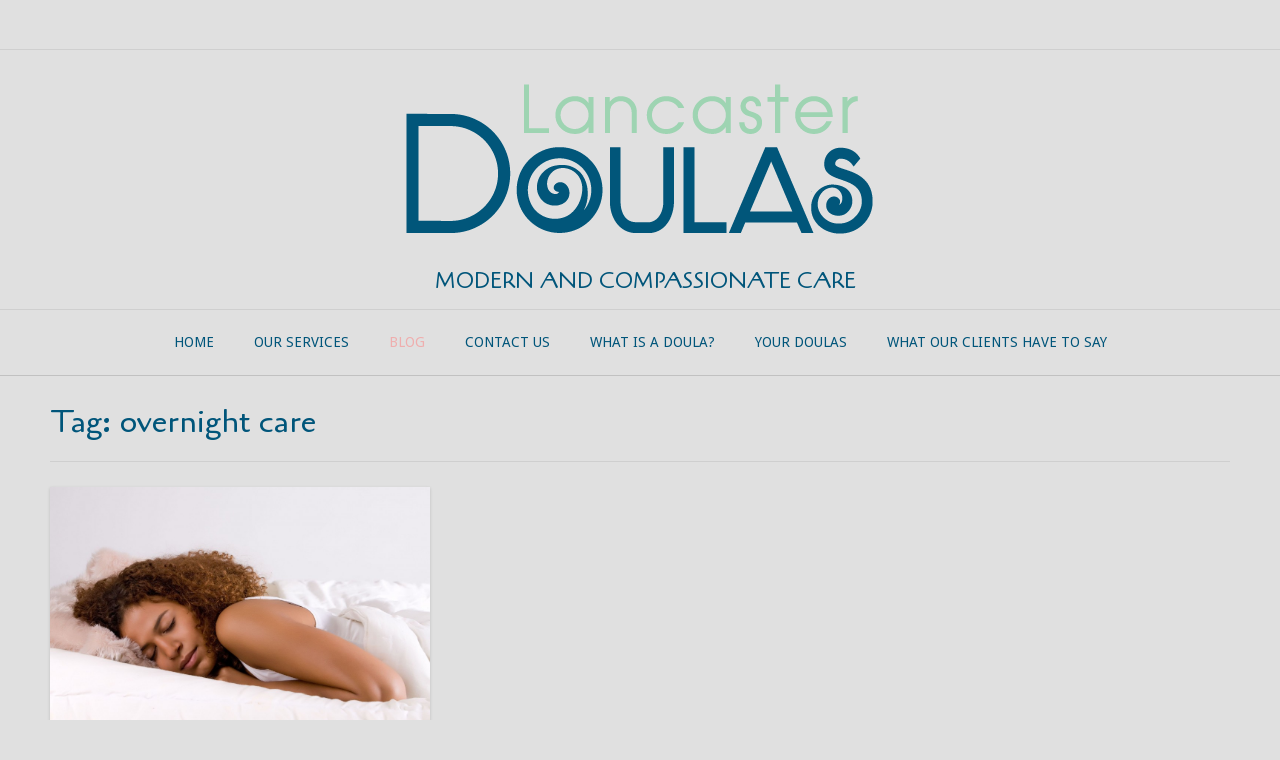

--- FILE ---
content_type: text/html; charset=UTF-8
request_url: https://www.lancasterdoulas.com/tag/overnight-care/
body_size: 62061
content:
<!DOCTYPE html><!-- Vogue Premium -->
<html lang="en-US">
<head>
<meta charset="UTF-8">
<meta name="viewport" content="width=device-width, initial-scale=1">
<link rel="profile" href="http://gmpg.org/xfn/11">
<meta name='robots' content='index, follow, max-image-preview:large, max-snippet:-1, max-video-preview:-1' />

	<!-- This site is optimized with the Yoast SEO plugin v23.5 - https://yoast.com/wordpress/plugins/seo/ -->
	<title>overnight care Archives - Lancaster Doulas LLC</title>
	<link rel="canonical" href="https://www.lancasterdoulas.com/tag/overnight-care/" />
	<meta property="og:locale" content="en_US" />
	<meta property="og:type" content="article" />
	<meta property="og:title" content="overnight care Archives - Lancaster Doulas LLC" />
	<meta property="og:url" content="https://www.lancasterdoulas.com/tag/overnight-care/" />
	<meta property="og:site_name" content="Lancaster Doulas LLC" />
	<meta name="twitter:card" content="summary_large_image" />
	<meta name="twitter:site" content="@LancasterDoulas" />
	<script type="application/ld+json" class="yoast-schema-graph">{"@context":"https://schema.org","@graph":[{"@type":"CollectionPage","@id":"https://www.lancasterdoulas.com/tag/overnight-care/","url":"https://www.lancasterdoulas.com/tag/overnight-care/","name":"overnight care Archives - Lancaster Doulas LLC","isPartOf":{"@id":"https://www.lancasterdoulas.com/#website"},"primaryImageOfPage":{"@id":"https://www.lancasterdoulas.com/tag/overnight-care/#primaryimage"},"image":{"@id":"https://www.lancasterdoulas.com/tag/overnight-care/#primaryimage"},"thumbnailUrl":"https://www.lancasterdoulas.com/wp-content/uploads/2015/08/sleeping.jpg","breadcrumb":{"@id":"https://www.lancasterdoulas.com/tag/overnight-care/#breadcrumb"},"inLanguage":"en-US"},{"@type":"ImageObject","inLanguage":"en-US","@id":"https://www.lancasterdoulas.com/tag/overnight-care/#primaryimage","url":"https://www.lancasterdoulas.com/wp-content/uploads/2015/08/sleeping.jpg","contentUrl":"https://www.lancasterdoulas.com/wp-content/uploads/2015/08/sleeping.jpg","width":2508,"height":1672},{"@type":"BreadcrumbList","@id":"https://www.lancasterdoulas.com/tag/overnight-care/#breadcrumb","itemListElement":[{"@type":"ListItem","position":1,"name":"Home","item":"https://www.lancasterdoulas.com/"},{"@type":"ListItem","position":2,"name":"overnight care"}]},{"@type":"WebSite","@id":"https://www.lancasterdoulas.com/#website","url":"https://www.lancasterdoulas.com/","name":"Lancaster Doulas LLC","description":"Modern and Compassionate  Care","publisher":{"@id":"https://www.lancasterdoulas.com/#organization"},"potentialAction":[{"@type":"SearchAction","target":{"@type":"EntryPoint","urlTemplate":"https://www.lancasterdoulas.com/?s={search_term_string}"},"query-input":{"@type":"PropertyValueSpecification","valueRequired":true,"valueName":"search_term_string"}}],"inLanguage":"en-US"},{"@type":"Organization","@id":"https://www.lancasterdoulas.com/#organization","name":"Lancaster Doulas LLC","url":"https://www.lancasterdoulas.com/","logo":{"@type":"ImageObject","inLanguage":"en-US","@id":"https://www.lancasterdoulas.com/#/schema/logo/image/","url":"https://www.lancasterdoulas.com/wp-content/uploads/2017/05/cropped-LANCASTER-DOULAS-watermark.png","contentUrl":"https://www.lancasterdoulas.com/wp-content/uploads/2017/05/cropped-LANCASTER-DOULAS-watermark.png","width":504,"height":198,"caption":"Lancaster Doulas LLC"},"image":{"@id":"https://www.lancasterdoulas.com/#/schema/logo/image/"},"sameAs":["https://www.facebook.com/LancasterDoulas","https://x.com/LancasterDoulas","https://www.instagram.com/lancaster_doulas/"]}]}</script>
	<!-- / Yoast SEO plugin. -->


<link rel='dns-prefetch' href='//maxcdn.bootstrapcdn.com' />
<link rel='dns-prefetch' href='//fonts.googleapis.com' />
<link rel="alternate" type="application/rss+xml" title="Lancaster Doulas LLC &raquo; Feed" href="https://www.lancasterdoulas.com/feed/" />
<link rel="alternate" type="application/rss+xml" title="Lancaster Doulas LLC &raquo; Comments Feed" href="https://www.lancasterdoulas.com/comments/feed/" />
<link rel="alternate" type="application/rss+xml" title="Lancaster Doulas LLC &raquo; overnight care Tag Feed" href="https://www.lancasterdoulas.com/tag/overnight-care/feed/" />
		<!-- This site uses the Google Analytics by MonsterInsights plugin v9.11.1 - Using Analytics tracking - https://www.monsterinsights.com/ -->
							<script src="//www.googletagmanager.com/gtag/js?id=G-B3K7PKNZRB"  data-cfasync="false" data-wpfc-render="false" type="text/javascript" async></script>
			<script data-cfasync="false" data-wpfc-render="false" type="text/javascript">
				var mi_version = '9.11.1';
				var mi_track_user = true;
				var mi_no_track_reason = '';
								var MonsterInsightsDefaultLocations = {"page_location":"https:\/\/www.lancasterdoulas.com\/tag\/overnight-care\/"};
								if ( typeof MonsterInsightsPrivacyGuardFilter === 'function' ) {
					var MonsterInsightsLocations = (typeof MonsterInsightsExcludeQuery === 'object') ? MonsterInsightsPrivacyGuardFilter( MonsterInsightsExcludeQuery ) : MonsterInsightsPrivacyGuardFilter( MonsterInsightsDefaultLocations );
				} else {
					var MonsterInsightsLocations = (typeof MonsterInsightsExcludeQuery === 'object') ? MonsterInsightsExcludeQuery : MonsterInsightsDefaultLocations;
				}

								var disableStrs = [
										'ga-disable-G-B3K7PKNZRB',
									];

				/* Function to detect opted out users */
				function __gtagTrackerIsOptedOut() {
					for (var index = 0; index < disableStrs.length; index++) {
						if (document.cookie.indexOf(disableStrs[index] + '=true') > -1) {
							return true;
						}
					}

					return false;
				}

				/* Disable tracking if the opt-out cookie exists. */
				if (__gtagTrackerIsOptedOut()) {
					for (var index = 0; index < disableStrs.length; index++) {
						window[disableStrs[index]] = true;
					}
				}

				/* Opt-out function */
				function __gtagTrackerOptout() {
					for (var index = 0; index < disableStrs.length; index++) {
						document.cookie = disableStrs[index] + '=true; expires=Thu, 31 Dec 2099 23:59:59 UTC; path=/';
						window[disableStrs[index]] = true;
					}
				}

				if ('undefined' === typeof gaOptout) {
					function gaOptout() {
						__gtagTrackerOptout();
					}
				}
								window.dataLayer = window.dataLayer || [];

				window.MonsterInsightsDualTracker = {
					helpers: {},
					trackers: {},
				};
				if (mi_track_user) {
					function __gtagDataLayer() {
						dataLayer.push(arguments);
					}

					function __gtagTracker(type, name, parameters) {
						if (!parameters) {
							parameters = {};
						}

						if (parameters.send_to) {
							__gtagDataLayer.apply(null, arguments);
							return;
						}

						if (type === 'event') {
														parameters.send_to = monsterinsights_frontend.v4_id;
							var hookName = name;
							if (typeof parameters['event_category'] !== 'undefined') {
								hookName = parameters['event_category'] + ':' + name;
							}

							if (typeof MonsterInsightsDualTracker.trackers[hookName] !== 'undefined') {
								MonsterInsightsDualTracker.trackers[hookName](parameters);
							} else {
								__gtagDataLayer('event', name, parameters);
							}
							
						} else {
							__gtagDataLayer.apply(null, arguments);
						}
					}

					__gtagTracker('js', new Date());
					__gtagTracker('set', {
						'developer_id.dZGIzZG': true,
											});
					if ( MonsterInsightsLocations.page_location ) {
						__gtagTracker('set', MonsterInsightsLocations);
					}
										__gtagTracker('config', 'G-B3K7PKNZRB', {"forceSSL":"true"} );
										window.gtag = __gtagTracker;										(function () {
						/* https://developers.google.com/analytics/devguides/collection/analyticsjs/ */
						/* ga and __gaTracker compatibility shim. */
						var noopfn = function () {
							return null;
						};
						var newtracker = function () {
							return new Tracker();
						};
						var Tracker = function () {
							return null;
						};
						var p = Tracker.prototype;
						p.get = noopfn;
						p.set = noopfn;
						p.send = function () {
							var args = Array.prototype.slice.call(arguments);
							args.unshift('send');
							__gaTracker.apply(null, args);
						};
						var __gaTracker = function () {
							var len = arguments.length;
							if (len === 0) {
								return;
							}
							var f = arguments[len - 1];
							if (typeof f !== 'object' || f === null || typeof f.hitCallback !== 'function') {
								if ('send' === arguments[0]) {
									var hitConverted, hitObject = false, action;
									if ('event' === arguments[1]) {
										if ('undefined' !== typeof arguments[3]) {
											hitObject = {
												'eventAction': arguments[3],
												'eventCategory': arguments[2],
												'eventLabel': arguments[4],
												'value': arguments[5] ? arguments[5] : 1,
											}
										}
									}
									if ('pageview' === arguments[1]) {
										if ('undefined' !== typeof arguments[2]) {
											hitObject = {
												'eventAction': 'page_view',
												'page_path': arguments[2],
											}
										}
									}
									if (typeof arguments[2] === 'object') {
										hitObject = arguments[2];
									}
									if (typeof arguments[5] === 'object') {
										Object.assign(hitObject, arguments[5]);
									}
									if ('undefined' !== typeof arguments[1].hitType) {
										hitObject = arguments[1];
										if ('pageview' === hitObject.hitType) {
											hitObject.eventAction = 'page_view';
										}
									}
									if (hitObject) {
										action = 'timing' === arguments[1].hitType ? 'timing_complete' : hitObject.eventAction;
										hitConverted = mapArgs(hitObject);
										__gtagTracker('event', action, hitConverted);
									}
								}
								return;
							}

							function mapArgs(args) {
								var arg, hit = {};
								var gaMap = {
									'eventCategory': 'event_category',
									'eventAction': 'event_action',
									'eventLabel': 'event_label',
									'eventValue': 'event_value',
									'nonInteraction': 'non_interaction',
									'timingCategory': 'event_category',
									'timingVar': 'name',
									'timingValue': 'value',
									'timingLabel': 'event_label',
									'page': 'page_path',
									'location': 'page_location',
									'title': 'page_title',
									'referrer' : 'page_referrer',
								};
								for (arg in args) {
																		if (!(!args.hasOwnProperty(arg) || !gaMap.hasOwnProperty(arg))) {
										hit[gaMap[arg]] = args[arg];
									} else {
										hit[arg] = args[arg];
									}
								}
								return hit;
							}

							try {
								f.hitCallback();
							} catch (ex) {
							}
						};
						__gaTracker.create = newtracker;
						__gaTracker.getByName = newtracker;
						__gaTracker.getAll = function () {
							return [];
						};
						__gaTracker.remove = noopfn;
						__gaTracker.loaded = true;
						window['__gaTracker'] = __gaTracker;
					})();
									} else {
										console.log("");
					(function () {
						function __gtagTracker() {
							return null;
						}

						window['__gtagTracker'] = __gtagTracker;
						window['gtag'] = __gtagTracker;
					})();
									}
			</script>
							<!-- / Google Analytics by MonsterInsights -->
		<script type="text/javascript">
/* <![CDATA[ */
window._wpemojiSettings = {"baseUrl":"https:\/\/s.w.org\/images\/core\/emoji\/14.0.0\/72x72\/","ext":".png","svgUrl":"https:\/\/s.w.org\/images\/core\/emoji\/14.0.0\/svg\/","svgExt":".svg","source":{"concatemoji":"https:\/\/www.lancasterdoulas.com\/wp-includes\/js\/wp-emoji-release.min.js?ver=e756ba8ee5858c10f04cdca6a141f401"}};
/*! This file is auto-generated */
!function(i,n){var o,s,e;function c(e){try{var t={supportTests:e,timestamp:(new Date).valueOf()};sessionStorage.setItem(o,JSON.stringify(t))}catch(e){}}function p(e,t,n){e.clearRect(0,0,e.canvas.width,e.canvas.height),e.fillText(t,0,0);var t=new Uint32Array(e.getImageData(0,0,e.canvas.width,e.canvas.height).data),r=(e.clearRect(0,0,e.canvas.width,e.canvas.height),e.fillText(n,0,0),new Uint32Array(e.getImageData(0,0,e.canvas.width,e.canvas.height).data));return t.every(function(e,t){return e===r[t]})}function u(e,t,n){switch(t){case"flag":return n(e,"\ud83c\udff3\ufe0f\u200d\u26a7\ufe0f","\ud83c\udff3\ufe0f\u200b\u26a7\ufe0f")?!1:!n(e,"\ud83c\uddfa\ud83c\uddf3","\ud83c\uddfa\u200b\ud83c\uddf3")&&!n(e,"\ud83c\udff4\udb40\udc67\udb40\udc62\udb40\udc65\udb40\udc6e\udb40\udc67\udb40\udc7f","\ud83c\udff4\u200b\udb40\udc67\u200b\udb40\udc62\u200b\udb40\udc65\u200b\udb40\udc6e\u200b\udb40\udc67\u200b\udb40\udc7f");case"emoji":return!n(e,"\ud83e\udef1\ud83c\udffb\u200d\ud83e\udef2\ud83c\udfff","\ud83e\udef1\ud83c\udffb\u200b\ud83e\udef2\ud83c\udfff")}return!1}function f(e,t,n){var r="undefined"!=typeof WorkerGlobalScope&&self instanceof WorkerGlobalScope?new OffscreenCanvas(300,150):i.createElement("canvas"),a=r.getContext("2d",{willReadFrequently:!0}),o=(a.textBaseline="top",a.font="600 32px Arial",{});return e.forEach(function(e){o[e]=t(a,e,n)}),o}function t(e){var t=i.createElement("script");t.src=e,t.defer=!0,i.head.appendChild(t)}"undefined"!=typeof Promise&&(o="wpEmojiSettingsSupports",s=["flag","emoji"],n.supports={everything:!0,everythingExceptFlag:!0},e=new Promise(function(e){i.addEventListener("DOMContentLoaded",e,{once:!0})}),new Promise(function(t){var n=function(){try{var e=JSON.parse(sessionStorage.getItem(o));if("object"==typeof e&&"number"==typeof e.timestamp&&(new Date).valueOf()<e.timestamp+604800&&"object"==typeof e.supportTests)return e.supportTests}catch(e){}return null}();if(!n){if("undefined"!=typeof Worker&&"undefined"!=typeof OffscreenCanvas&&"undefined"!=typeof URL&&URL.createObjectURL&&"undefined"!=typeof Blob)try{var e="postMessage("+f.toString()+"("+[JSON.stringify(s),u.toString(),p.toString()].join(",")+"));",r=new Blob([e],{type:"text/javascript"}),a=new Worker(URL.createObjectURL(r),{name:"wpTestEmojiSupports"});return void(a.onmessage=function(e){c(n=e.data),a.terminate(),t(n)})}catch(e){}c(n=f(s,u,p))}t(n)}).then(function(e){for(var t in e)n.supports[t]=e[t],n.supports.everything=n.supports.everything&&n.supports[t],"flag"!==t&&(n.supports.everythingExceptFlag=n.supports.everythingExceptFlag&&n.supports[t]);n.supports.everythingExceptFlag=n.supports.everythingExceptFlag&&!n.supports.flag,n.DOMReady=!1,n.readyCallback=function(){n.DOMReady=!0}}).then(function(){return e}).then(function(){var e;n.supports.everything||(n.readyCallback(),(e=n.source||{}).concatemoji?t(e.concatemoji):e.wpemoji&&e.twemoji&&(t(e.twemoji),t(e.wpemoji)))}))}((window,document),window._wpemojiSettings);
/* ]]> */
</script>
<style id='wp-emoji-styles-inline-css' type='text/css'>

	img.wp-smiley, img.emoji {
		display: inline !important;
		border: none !important;
		box-shadow: none !important;
		height: 1em !important;
		width: 1em !important;
		margin: 0 0.07em !important;
		vertical-align: -0.1em !important;
		background: none !important;
		padding: 0 !important;
	}
</style>
<link rel='stylesheet' id='wp-block-library-css' href='https://www.lancasterdoulas.com/wp-includes/css/dist/block-library/style.min.css?ver=e756ba8ee5858c10f04cdca6a141f401' type='text/css' media='all' />
<style id='classic-theme-styles-inline-css' type='text/css'>
/*! This file is auto-generated */
.wp-block-button__link{color:#fff;background-color:#32373c;border-radius:9999px;box-shadow:none;text-decoration:none;padding:calc(.667em + 2px) calc(1.333em + 2px);font-size:1.125em}.wp-block-file__button{background:#32373c;color:#fff;text-decoration:none}
</style>
<style id='global-styles-inline-css' type='text/css'>
body{--wp--preset--color--black: #000000;--wp--preset--color--cyan-bluish-gray: #abb8c3;--wp--preset--color--white: #ffffff;--wp--preset--color--pale-pink: #f78da7;--wp--preset--color--vivid-red: #cf2e2e;--wp--preset--color--luminous-vivid-orange: #ff6900;--wp--preset--color--luminous-vivid-amber: #fcb900;--wp--preset--color--light-green-cyan: #7bdcb5;--wp--preset--color--vivid-green-cyan: #00d084;--wp--preset--color--pale-cyan-blue: #8ed1fc;--wp--preset--color--vivid-cyan-blue: #0693e3;--wp--preset--color--vivid-purple: #9b51e0;--wp--preset--gradient--vivid-cyan-blue-to-vivid-purple: linear-gradient(135deg,rgba(6,147,227,1) 0%,rgb(155,81,224) 100%);--wp--preset--gradient--light-green-cyan-to-vivid-green-cyan: linear-gradient(135deg,rgb(122,220,180) 0%,rgb(0,208,130) 100%);--wp--preset--gradient--luminous-vivid-amber-to-luminous-vivid-orange: linear-gradient(135deg,rgba(252,185,0,1) 0%,rgba(255,105,0,1) 100%);--wp--preset--gradient--luminous-vivid-orange-to-vivid-red: linear-gradient(135deg,rgba(255,105,0,1) 0%,rgb(207,46,46) 100%);--wp--preset--gradient--very-light-gray-to-cyan-bluish-gray: linear-gradient(135deg,rgb(238,238,238) 0%,rgb(169,184,195) 100%);--wp--preset--gradient--cool-to-warm-spectrum: linear-gradient(135deg,rgb(74,234,220) 0%,rgb(151,120,209) 20%,rgb(207,42,186) 40%,rgb(238,44,130) 60%,rgb(251,105,98) 80%,rgb(254,248,76) 100%);--wp--preset--gradient--blush-light-purple: linear-gradient(135deg,rgb(255,206,236) 0%,rgb(152,150,240) 100%);--wp--preset--gradient--blush-bordeaux: linear-gradient(135deg,rgb(254,205,165) 0%,rgb(254,45,45) 50%,rgb(107,0,62) 100%);--wp--preset--gradient--luminous-dusk: linear-gradient(135deg,rgb(255,203,112) 0%,rgb(199,81,192) 50%,rgb(65,88,208) 100%);--wp--preset--gradient--pale-ocean: linear-gradient(135deg,rgb(255,245,203) 0%,rgb(182,227,212) 50%,rgb(51,167,181) 100%);--wp--preset--gradient--electric-grass: linear-gradient(135deg,rgb(202,248,128) 0%,rgb(113,206,126) 100%);--wp--preset--gradient--midnight: linear-gradient(135deg,rgb(2,3,129) 0%,rgb(40,116,252) 100%);--wp--preset--font-size--small: 13px;--wp--preset--font-size--medium: 20px;--wp--preset--font-size--large: 36px;--wp--preset--font-size--x-large: 42px;--wp--preset--spacing--20: 0.44rem;--wp--preset--spacing--30: 0.67rem;--wp--preset--spacing--40: 1rem;--wp--preset--spacing--50: 1.5rem;--wp--preset--spacing--60: 2.25rem;--wp--preset--spacing--70: 3.38rem;--wp--preset--spacing--80: 5.06rem;--wp--preset--shadow--natural: 6px 6px 9px rgba(0, 0, 0, 0.2);--wp--preset--shadow--deep: 12px 12px 50px rgba(0, 0, 0, 0.4);--wp--preset--shadow--sharp: 6px 6px 0px rgba(0, 0, 0, 0.2);--wp--preset--shadow--outlined: 6px 6px 0px -3px rgba(255, 255, 255, 1), 6px 6px rgba(0, 0, 0, 1);--wp--preset--shadow--crisp: 6px 6px 0px rgba(0, 0, 0, 1);}:where(.is-layout-flex){gap: 0.5em;}:where(.is-layout-grid){gap: 0.5em;}body .is-layout-flow > .alignleft{float: left;margin-inline-start: 0;margin-inline-end: 2em;}body .is-layout-flow > .alignright{float: right;margin-inline-start: 2em;margin-inline-end: 0;}body .is-layout-flow > .aligncenter{margin-left: auto !important;margin-right: auto !important;}body .is-layout-constrained > .alignleft{float: left;margin-inline-start: 0;margin-inline-end: 2em;}body .is-layout-constrained > .alignright{float: right;margin-inline-start: 2em;margin-inline-end: 0;}body .is-layout-constrained > .aligncenter{margin-left: auto !important;margin-right: auto !important;}body .is-layout-constrained > :where(:not(.alignleft):not(.alignright):not(.alignfull)){max-width: var(--wp--style--global--content-size);margin-left: auto !important;margin-right: auto !important;}body .is-layout-constrained > .alignwide{max-width: var(--wp--style--global--wide-size);}body .is-layout-flex{display: flex;}body .is-layout-flex{flex-wrap: wrap;align-items: center;}body .is-layout-flex > *{margin: 0;}body .is-layout-grid{display: grid;}body .is-layout-grid > *{margin: 0;}:where(.wp-block-columns.is-layout-flex){gap: 2em;}:where(.wp-block-columns.is-layout-grid){gap: 2em;}:where(.wp-block-post-template.is-layout-flex){gap: 1.25em;}:where(.wp-block-post-template.is-layout-grid){gap: 1.25em;}.has-black-color{color: var(--wp--preset--color--black) !important;}.has-cyan-bluish-gray-color{color: var(--wp--preset--color--cyan-bluish-gray) !important;}.has-white-color{color: var(--wp--preset--color--white) !important;}.has-pale-pink-color{color: var(--wp--preset--color--pale-pink) !important;}.has-vivid-red-color{color: var(--wp--preset--color--vivid-red) !important;}.has-luminous-vivid-orange-color{color: var(--wp--preset--color--luminous-vivid-orange) !important;}.has-luminous-vivid-amber-color{color: var(--wp--preset--color--luminous-vivid-amber) !important;}.has-light-green-cyan-color{color: var(--wp--preset--color--light-green-cyan) !important;}.has-vivid-green-cyan-color{color: var(--wp--preset--color--vivid-green-cyan) !important;}.has-pale-cyan-blue-color{color: var(--wp--preset--color--pale-cyan-blue) !important;}.has-vivid-cyan-blue-color{color: var(--wp--preset--color--vivid-cyan-blue) !important;}.has-vivid-purple-color{color: var(--wp--preset--color--vivid-purple) !important;}.has-black-background-color{background-color: var(--wp--preset--color--black) !important;}.has-cyan-bluish-gray-background-color{background-color: var(--wp--preset--color--cyan-bluish-gray) !important;}.has-white-background-color{background-color: var(--wp--preset--color--white) !important;}.has-pale-pink-background-color{background-color: var(--wp--preset--color--pale-pink) !important;}.has-vivid-red-background-color{background-color: var(--wp--preset--color--vivid-red) !important;}.has-luminous-vivid-orange-background-color{background-color: var(--wp--preset--color--luminous-vivid-orange) !important;}.has-luminous-vivid-amber-background-color{background-color: var(--wp--preset--color--luminous-vivid-amber) !important;}.has-light-green-cyan-background-color{background-color: var(--wp--preset--color--light-green-cyan) !important;}.has-vivid-green-cyan-background-color{background-color: var(--wp--preset--color--vivid-green-cyan) !important;}.has-pale-cyan-blue-background-color{background-color: var(--wp--preset--color--pale-cyan-blue) !important;}.has-vivid-cyan-blue-background-color{background-color: var(--wp--preset--color--vivid-cyan-blue) !important;}.has-vivid-purple-background-color{background-color: var(--wp--preset--color--vivid-purple) !important;}.has-black-border-color{border-color: var(--wp--preset--color--black) !important;}.has-cyan-bluish-gray-border-color{border-color: var(--wp--preset--color--cyan-bluish-gray) !important;}.has-white-border-color{border-color: var(--wp--preset--color--white) !important;}.has-pale-pink-border-color{border-color: var(--wp--preset--color--pale-pink) !important;}.has-vivid-red-border-color{border-color: var(--wp--preset--color--vivid-red) !important;}.has-luminous-vivid-orange-border-color{border-color: var(--wp--preset--color--luminous-vivid-orange) !important;}.has-luminous-vivid-amber-border-color{border-color: var(--wp--preset--color--luminous-vivid-amber) !important;}.has-light-green-cyan-border-color{border-color: var(--wp--preset--color--light-green-cyan) !important;}.has-vivid-green-cyan-border-color{border-color: var(--wp--preset--color--vivid-green-cyan) !important;}.has-pale-cyan-blue-border-color{border-color: var(--wp--preset--color--pale-cyan-blue) !important;}.has-vivid-cyan-blue-border-color{border-color: var(--wp--preset--color--vivid-cyan-blue) !important;}.has-vivid-purple-border-color{border-color: var(--wp--preset--color--vivid-purple) !important;}.has-vivid-cyan-blue-to-vivid-purple-gradient-background{background: var(--wp--preset--gradient--vivid-cyan-blue-to-vivid-purple) !important;}.has-light-green-cyan-to-vivid-green-cyan-gradient-background{background: var(--wp--preset--gradient--light-green-cyan-to-vivid-green-cyan) !important;}.has-luminous-vivid-amber-to-luminous-vivid-orange-gradient-background{background: var(--wp--preset--gradient--luminous-vivid-amber-to-luminous-vivid-orange) !important;}.has-luminous-vivid-orange-to-vivid-red-gradient-background{background: var(--wp--preset--gradient--luminous-vivid-orange-to-vivid-red) !important;}.has-very-light-gray-to-cyan-bluish-gray-gradient-background{background: var(--wp--preset--gradient--very-light-gray-to-cyan-bluish-gray) !important;}.has-cool-to-warm-spectrum-gradient-background{background: var(--wp--preset--gradient--cool-to-warm-spectrum) !important;}.has-blush-light-purple-gradient-background{background: var(--wp--preset--gradient--blush-light-purple) !important;}.has-blush-bordeaux-gradient-background{background: var(--wp--preset--gradient--blush-bordeaux) !important;}.has-luminous-dusk-gradient-background{background: var(--wp--preset--gradient--luminous-dusk) !important;}.has-pale-ocean-gradient-background{background: var(--wp--preset--gradient--pale-ocean) !important;}.has-electric-grass-gradient-background{background: var(--wp--preset--gradient--electric-grass) !important;}.has-midnight-gradient-background{background: var(--wp--preset--gradient--midnight) !important;}.has-small-font-size{font-size: var(--wp--preset--font-size--small) !important;}.has-medium-font-size{font-size: var(--wp--preset--font-size--medium) !important;}.has-large-font-size{font-size: var(--wp--preset--font-size--large) !important;}.has-x-large-font-size{font-size: var(--wp--preset--font-size--x-large) !important;}
.wp-block-navigation a:where(:not(.wp-element-button)){color: inherit;}
:where(.wp-block-post-template.is-layout-flex){gap: 1.25em;}:where(.wp-block-post-template.is-layout-grid){gap: 1.25em;}
:where(.wp-block-columns.is-layout-flex){gap: 2em;}:where(.wp-block-columns.is-layout-grid){gap: 2em;}
.wp-block-pullquote{font-size: 1.5em;line-height: 1.6;}
</style>
<link rel='stylesheet' id='contact-form-7-css' href='https://www.lancasterdoulas.com/wp-content/plugins/contact-form-7/includes/css/styles.css?ver=5.9.8' type='text/css' media='all' />
<link rel='stylesheet' id='dashicons-css' href='https://www.lancasterdoulas.com/wp-includes/css/dashicons.min.css?ver=e756ba8ee5858c10f04cdca6a141f401' type='text/css' media='all' />
<link rel='stylesheet' id='everest-forms-general-css' href='https://www.lancasterdoulas.com/wp-content/plugins/everest-forms/assets/css/everest-forms.css?ver=3.0.4.2' type='text/css' media='all' />
<link rel='stylesheet' id='jquery-intl-tel-input-css' href='https://www.lancasterdoulas.com/wp-content/plugins/everest-forms/assets/css/intlTelInput.css?ver=3.0.4.2' type='text/css' media='all' />
<link rel='stylesheet' id='font-awesome-css' href='//maxcdn.bootstrapcdn.com/font-awesome/4.7.0/css/font-awesome.min.css?ver=e756ba8ee5858c10f04cdca6a141f401' type='text/css' media='all' />
<link rel='stylesheet' id='lcb-css-movement-css' href='http://www.lancasterdoulas.com/wp-content/plugins/lead-call-buttons/css/movement.css?ver=e756ba8ee5858c10f04cdca6a141f401' type='text/css' media='all' />
<link rel='stylesheet' id='lcb-css-main-css' href='http://www.lancasterdoulas.com/wp-content/plugins/lead-call-buttons/css/plugin-main.css?ver=e756ba8ee5858c10f04cdca6a141f401' type='text/css' media='all' />
<link rel='stylesheet' id='inbound-shortcodes-css' href='https://www.lancasterdoulas.com/wp-content/plugins/cta/shared/shortcodes/css/frontend-render.css?ver=e756ba8ee5858c10f04cdca6a141f401' type='text/css' media='all' />
<link rel='stylesheet' id='customizer_vogue_fonts-css' href='//fonts.googleapis.com/css?family=Kantumruy%3Aregular%2C700|Lato%3Aregular%2Citalic%2C700|Droid+Sans%3Aregular%2C700|Cagliostro%3Aregular%26subset%3Dlatin%2C' type='text/css' media='screen' />
<link rel='stylesheet' id='vogue-slider-style-css' href='https://www.lancasterdoulas.com/wp-content/themes/vogue/includes/basic-slider/css/style.css?ver=10.9.2' type='text/css' media='all' />
<link rel='stylesheet' id='vogue-body-font-default-css' href='//fonts.googleapis.com/css?family=Open+Sans%3A400%2C300%2C300italic%2C400italic%2C600%2C600italic%2C700%2C700italic&#038;ver=10.9.2' type='text/css' media='all' />
<link rel='stylesheet' id='vogue-heading-font-default-css' href='//fonts.googleapis.com/css?family=Lato%3A400%2C300%2C300italic%2C400italic%2C700%2C700italic&#038;ver=10.9.2' type='text/css' media='all' />
<link rel='stylesheet' id='vogue-font-awesome-css' href='https://www.lancasterdoulas.com/wp-content/themes/vogue/includes/font-awesome/css/all.min.css?ver=6.5.1' type='text/css' media='all' />
<link rel='stylesheet' id='vogue-style-css' href='https://www.lancasterdoulas.com/wp-content/themes/vogue/style.css?ver=10.9.2' type='text/css' media='all' />
<link rel='stylesheet' id='vogue-header-style-css' href='https://www.lancasterdoulas.com/wp-content/themes/vogue/templates/css/header-one.css?ver=10.9.2' type='text/css' media='all' />
<link rel='stylesheet' id='vogue-footer-style-css' href='https://www.lancasterdoulas.com/wp-content/themes/vogue/templates/css/footer-social.css?ver=10.9.2' type='text/css' media='all' />
<link rel='stylesheet' id='tmm-css' href='https://www.lancasterdoulas.com/wp-content/plugins/team-members/inc/css/tmm_style.css?ver=e756ba8ee5858c10f04cdca6a141f401' type='text/css' media='all' />
<link rel='stylesheet' id='call-now-button-modern-style-css' href='https://www.lancasterdoulas.com/wp-content/plugins/call-now-button/resources/style/modern.css?ver=1.5.5' type='text/css' media='all' />
<script type="text/javascript" src="https://www.lancasterdoulas.com/wp-includes/js/jquery/jquery.min.js?ver=3.7.1" id="jquery-core-js"></script>
<script type="text/javascript" src="https://www.lancasterdoulas.com/wp-includes/js/jquery/jquery-migrate.min.js?ver=3.4.1" id="jquery-migrate-js"></script>
<script type="text/javascript" src="https://www.lancasterdoulas.com/wp-content/plugins/lead-call-buttons/js/movement.js?ver=e756ba8ee5858c10f04cdca6a141f401" id="lead_call_button_movement_script-js"></script>
<script type="text/javascript" src="https://www.lancasterdoulas.com/wp-content/plugins/lead-call-buttons/js/script.js?ver=e756ba8ee5858c10f04cdca6a141f401" id="lead_call_button_script-js"></script>
<script type="text/javascript" src="https://www.lancasterdoulas.com/wp-content/plugins/google-analytics-for-wordpress/assets/js/frontend-gtag.min.js?ver=9.11.1" id="monsterinsights-frontend-script-js" async="async" data-wp-strategy="async"></script>
<script data-cfasync="false" data-wpfc-render="false" type="text/javascript" id='monsterinsights-frontend-script-js-extra'>/* <![CDATA[ */
var monsterinsights_frontend = {"js_events_tracking":"true","download_extensions":"doc,pdf,ppt,zip,xls,docx,pptx,xlsx","inbound_paths":"[]","home_url":"https:\/\/www.lancasterdoulas.com","hash_tracking":"false","v4_id":"G-B3K7PKNZRB"};/* ]]> */
</script>
<script type="text/javascript" id="cta-load-variation-js-extra">
/* <![CDATA[ */
var cta_variation = {"cta_id":null,"admin_url":"https:\/\/www.lancasterdoulas.com\/wp-admin\/admin-ajax.php","home_url":"https:\/\/www.lancasterdoulas.com","split_testing":"1","sticky_cta":"1","page_tracking":"off"};
/* ]]> */
</script>
<script type="text/javascript" src="https://www.lancasterdoulas.com/wp-content/plugins/cta/assets/js/cta-variation.js" id="cta-load-variation-js"></script>
<script type="text/javascript" id="inbound-analytics-js-extra">
/* <![CDATA[ */
var inbound_settings = {"post_id":"127","post_type":"post","variation_id":"0","ip_address":"18.116.230.197","wp_lead_data":{"lead_id":null,"lead_email":null,"lead_uid":null,"lead_nonce":null},"admin_url":"https:\/\/www.lancasterdoulas.com\/wp-admin\/admin-ajax.php","track_time":"2026\/01\/27 21:29:01","page_tracking":"off","search_tracking":"off","comment_tracking":"off","custom_mapping":[],"is_admin":"","ajax_nonce":"8207a1be76"};
/* ]]> */
</script>
<script type="text/javascript" src="https://www.lancasterdoulas.com/wp-content/plugins/cta/shared/assets/js/frontend/analytics/inboundAnalytics.min.js" id="inbound-analytics-js"></script>
<link rel="https://api.w.org/" href="https://www.lancasterdoulas.com/wp-json/" /><link rel="alternate" type="application/json" href="https://www.lancasterdoulas.com/wp-json/wp/v2/tags/127" /><link rel="EditURI" type="application/rsd+xml" title="RSD" href="https://www.lancasterdoulas.com/xmlrpc.php?rsd" />

<!-- Facebook Pixel Code -->
<script>
  !function(f,b,e,v,n,t,s)
  {if(f.fbq)return;n=f.fbq=function(){n.callMethod?
  n.callMethod.apply(n,arguments):n.queue.push(arguments)};
  if(!f._fbq)f._fbq=n;n.push=n;n.loaded=!0;n.version='2.0';
  n.queue=[];t=b.createElement(e);t.async=!0;
  t.src=v;s=b.getElementsByTagName(e)[0];
  s.parentNode.insertBefore(t,s)}(window, document,'script',
  'https://connect.facebook.net/en_US/fbevents.js');
  fbq('init', '261605141068262');
  fbq('track', 'PageView');
</script>
<noscript><img height="1" width="1" style="display:none"
  src="https://www.facebook.com/tr?id=261605141068262&ev=PageView&noscript=1"
/></noscript>
<!-- End Facebook Pixel Code -->			<style type="text/css">
							</style>		
		<style type="text/css" id="custom-background-css">
body.custom-background { background-color: #e0e0e0; }
</style>
	<link rel="icon" href="https://www.lancasterdoulas.com/wp-content/uploads/2015/07/LD-favicon.png" sizes="32x32" />
<link rel="icon" href="https://www.lancasterdoulas.com/wp-content/uploads/2015/07/LD-favicon.png" sizes="192x192" />
<link rel="apple-touch-icon" href="https://www.lancasterdoulas.com/wp-content/uploads/2015/07/LD-favicon.png" />
<meta name="msapplication-TileImage" content="https://www.lancasterdoulas.com/wp-content/uploads/2015/07/LD-favicon.png" />
		<style type="text/css" id="wp-custom-css">
			.home-slider-block-inner {
display: none;
}
		</style>
		</head>
<body class="archive tag tag-overnight-care tag-127 custom-background everest-forms-no-js metaslider-plugin">
<div id="page" class="hfeed site ">

<a class="skip-link screen-reader-text" href="#site-content">Skip to content</a>
	
	
	
			
			
		
<header id="masthead" class="site-header site-header-one  ">

	
			<div class="site-header-topbar">
			<div class="site-topbar-left ">
				
				
				
				
							</div>

			<div class="site-topbar-right">
				
				
				
							</div>

			<div class="clearboth"></div>
		</div>
			
	<div class="site-container branding-logo ">

		<div class="site-branding">

					        <a href="https://www.lancasterdoulas.com/" class="site-logo-img" title="Lancaster Doulas LLC"><img src="https://www.lancasterdoulas.com/wp-content/uploads/2017/05/cropped-LANCASTER-DOULAS-watermark.png" alt="Lancaster Doulas LLC" /></a>
                
                                    <div class="site-logo-img-titles">
                
                                                                <h2 class="site-description site-description-img">Modern and Compassionate  Care</h2>
                    
                                    </div>
                                
		    
		</div><!-- .site-branding -->

	</div>
	
						<nav id="site-navigation" class="main-navigation  vogue-mobile-nav-skin-light" role="navigation">
				<button class="header-menu-button"><i class="fas fa-bars"></i><span>menu</span></button>
				<div id="main-menu" class="main-menu-container">
					<div class="main-menu-inner">
						<button class="main-menu-close"><i class="fas fa-angle-right"></i><i class="fas fa-angle-left"></i></button>
						<div id="primary-menu" class="menu"><ul>
<li class="page_item page-item-2950"><a href="https://www.lancasterdoulas.com/">Home</a></li>
<li class="page_item page-item-278 page_item_has_children"><a href="https://www.lancasterdoulas.com/our-services/">Our Services</a>
<ul class='children'>
	<li class="page_item page-item-241"><a href="https://www.lancasterdoulas.com/our-services/birth-doula-services/">Birth Doula</a></li>
	<li class="page_item page-item-1693"><a href="https://www.lancasterdoulas.com/our-services/breastfeeding-support/">Breastfeeding Support</a></li>
	<li class="page_item page-item-245 page_item_has_children"><a href="https://www.lancasterdoulas.com/our-services/placenta-encapsulation-services/">Placenta Encapsulation Services</a>
	<ul class='children'>
		<li class="page_item page-item-580"><a href="https://www.lancasterdoulas.com/our-services/placenta-encapsulation-services/placenta-encapsulation-faqs/">Placenta Encapsulation FAQS:</a></li>
	</ul>
</li>
	<li class="page_item page-item-243"><a href="https://www.lancasterdoulas.com/our-services/postpartum-doula-services/">Postpartum Doula and Infant Care Specialist</a></li>
</ul>
</li>
<li class="page_item page-item-144 current_page_parent"><a href="https://www.lancasterdoulas.com/blog/">Blog</a></li>
<li class="page_item page-item-1596"><a href="https://www.lancasterdoulas.com/contact-us/">Contact Us</a></li>
<li class="page_item page-item-2633"><a href="https://www.lancasterdoulas.com/what-is-a-doula/">What is a Doula?</a></li>
<li class="page_item page-item-2333"><a href="https://www.lancasterdoulas.com/meet-your-doulas/">Your Doulas</a></li>
<li class="page_item page-item-107"><a href="https://www.lancasterdoulas.com/testimonials/">What our clients have to say</a></li>
</ul></div>

											</div>
				</div>
			</nav><!-- #site-navigation -->
			
</header><!-- #masthead -->		
		
	
	    
                	
	
	<div id="site-content" class="site-container content-container content-no-sidebar title-bar-centered vogue-woocommerce-cols-4 ">

	<div id="primary" class="content-area ">
		<main id="main" class="site-main" role="main">

					
							<header class="page-header">
					<h1 class="page-title">Tag: <span>overnight care</span></h1>				</header><!-- .page-header -->
						
			<div class="blog-grid-layout-wrap blog-grid-layout-wrap-remove"><div id="main-infinite" class="blog-grid-layout-wrap-inner blog-grid-column-three">
                                
                                        
                        <article id="post-1027" class="post-1027 post type-post status-publish format-standard has-post-thumbnail hentry category-breastfeeding category-lancaster-doulas-2 category-mothering category-postpartum category-postpartum-mood-disorders tag-night-nanny tag-overnight-care tag-postpartum-doula tag-sleep-deprivation blog-grid-layout blog-style-plain blog-alt-odd">

	<div class="blog-post-inner ">
	
				
							<a href="https://www.lancasterdoulas.com/exhasuted-weve-got-you-covered/" class="post-loop-thumbnail">
					<img width="900" height="600" src="https://www.lancasterdoulas.com/wp-content/uploads/2015/08/sleeping-1024x683.jpg" class="attachment-large size-large wp-post-image" alt="" decoding="async" fetchpriority="high" srcset="https://www.lancasterdoulas.com/wp-content/uploads/2015/08/sleeping-1024x683.jpg 1024w, https://www.lancasterdoulas.com/wp-content/uploads/2015/08/sleeping-300x200.jpg 300w, https://www.lancasterdoulas.com/wp-content/uploads/2015/08/sleeping-768x512.jpg 768w, https://www.lancasterdoulas.com/wp-content/uploads/2015/08/sleeping-272x182.jpg 272w" sizes="(max-width: 900px) 100vw, 900px" />				</a>
						
				
		<div class="post-loop-content">
			
			<header class="entry-header">
				<h3 class="entry-title"><a href="https://www.lancasterdoulas.com/exhasuted-weve-got-you-covered/" rel="bookmark">Exhasuted? We&#8217;ve got you covered!</a></h3>				
														<div class="entry-meta">
						<span class="posted-on">Posted on <a href="https://www.lancasterdoulas.com/exhasuted-weve-got-you-covered/" rel="bookmark"><time class="entry-date published" datetime="2015-08-07T16:19:03+00:00">August 7, 2015</time><time class="updated" datetime="2016-05-12T21:09:03+00:00">May 12, 2016</time></a></span><span class="byline"> by <span class="author vcard"><a class="url fn n" href="https://www.lancasterdoulas.com/author/holly/">Holly Yeager</a></span></span>					</div><!-- .entry-meta -->
												</header><!-- .entry-header -->
			
							<div class="entry-content">
					
											
						Let us face it. No one likes to be awakened in the middle of the night, because sleep is an integral part of our biological make-up. We enjoy it, and our bodies need it. As a parent with a new baby, you invest all your time and energy into your tiny little human. Parenthood is extremely rewarding, but it is exhausting, too. Throughout your entire pregnancy, people constantly told you that you would get very little sleep once the baby arrived.<a href="https://www.lancasterdoulas.com/exhasuted-weve-got-you-covered/" class="readmore">...Read More</a>						
										
									</div><!-- .entry-content -->
						
						
		</div>
		<div class="clearboth"></div>

	</div>
	
</article><!-- #post-## -->
                    
                			
			<div class="clearboth"></div></div></div>
			
		
		</main><!-- #main -->
	</div><!-- #primary -->

	            	
	<div class="clearboth"></div>
	
		<div class="clearboth"></div>
	</div><!-- #content -->
	
		
		    
            
        <footer id="colophon" class="site-footer site-footer-social" role="contentinfo">
	
	<div class="site-footer-icons vogue-footicon-plain ">
        <div class="site-container">
        	
        		            
	            <a href="mailto:%69&#110;f&#111;&#064;%6canca%73t&#101;rd&#111;%75%6c&#097;&#115;.com" title="Send Us an Email" class="footer-social-icon footer-social-email"><i class="far fa-envelope"></i></a><a href="https://www.facebook.com/LancasterDoulas/" target="_blank" title="Find Us on Facebook" class="footer-social-icon footer-social-facebook" rel="noopener"><i class="fab fa-facebook"></i></a><a href="https://twitter.com/lancasterdoulas?lang=en" target="_blank" title="Follow Us on Twitter" class="footer-social-icon footer-social-twitter" rel="noopener"><i class="fab fa-twitter"></i></a><a href="https://www.pinterest.com/lancasterdoulas/" target="_blank" title="Pin Us on Pinterest" class="footer-social-icon footer-social-pinterest" rel="noopener"><i class="fab fa-pinterest"></i></a>			
						
        	<div class="site-footer-social-ad header-address">
        		<i class="fas fa-map-marker-alt"></i> Adams County, Amish Country, Berks County, Central PA, Chester County, Cumberland County, Dauphin County, Lancaster County, Lebanon County, Main Line, Montgomery County, South Central PA, Susquehanna Valley, York County        	</div>
			
			<div class="site-footer-social-copy site-copyright">
				Copyright Lancaster Doulas LLC 2017 			</div>
            
            <div class="clearboth"></div>
        </div>
    </div>
    
</footer>

	
	<div class="site-footer-bottom-bar">
	
		<div class="site-container">
			
			
						
	        <div class="menu"><ul>
<li class="page_item page-item-2950"><a href="https://www.lancasterdoulas.com/">Home</a></li>
<li class="page_item page-item-278 page_item_has_children"><a href="https://www.lancasterdoulas.com/our-services/">Our Services</a>
<ul class='children'>
	<li class="page_item page-item-241"><a href="https://www.lancasterdoulas.com/our-services/birth-doula-services/">Birth Doula</a></li>
	<li class="page_item page-item-1693"><a href="https://www.lancasterdoulas.com/our-services/breastfeeding-support/">Breastfeeding Support</a></li>
	<li class="page_item page-item-245 page_item_has_children"><a href="https://www.lancasterdoulas.com/our-services/placenta-encapsulation-services/">Placenta Encapsulation Services</a>
	<ul class='children'>
		<li class="page_item page-item-580"><a href="https://www.lancasterdoulas.com/our-services/placenta-encapsulation-services/placenta-encapsulation-faqs/">Placenta Encapsulation FAQS:</a></li>
	</ul>
</li>
	<li class="page_item page-item-243"><a href="https://www.lancasterdoulas.com/our-services/postpartum-doula-services/">Postpartum Doula and Infant Care Specialist</a></li>
</ul>
</li>
<li class="page_item page-item-144 current_page_parent"><a href="https://www.lancasterdoulas.com/blog/">Blog</a></li>
<li class="page_item page-item-1596"><a href="https://www.lancasterdoulas.com/contact-us/">Contact Us</a></li>
<li class="page_item page-item-2633"><a href="https://www.lancasterdoulas.com/what-is-a-doula/">What is a Doula?</a></li>
<li class="page_item page-item-2333"><a href="https://www.lancasterdoulas.com/meet-your-doulas/">Your Doulas</a></li>
<li class="page_item page-item-107"><a href="https://www.lancasterdoulas.com/testimonials/">What our clients have to say</a></li>
</ul></div>
	        
	                        
	    </div>
		
        <div class="clearboth"></div>
	</div>
	
        
        

		
	
</div><!-- #page -->


	<div class="scroll-to-top"><i class="fas fa-angle-up"></i></div> <!-- Scroll To Top Button -->


    <!--Start Lead Call Buttons-->

    <div class='main_buttons' id='lcb_main_area'>                	
        	<div class="callnow_area on one-half lcb_call__area" id=&quot;lcb_call__area&quot;>
                <a  href="tel: 717-393-7667">
            		<div class="callnow_bottom">
            			<span class="b_callnow">
                            <i class="fa fa-phone"></i>                            Call                         </span>
            		</div>
                </a>
        	</div>
    
    	    	
        	<div class="schedule_area on one-half lcb_email_area" id=&quot;lcb_email_area&quot;>
                <a  href="mailto:info@lancasterdoulas%2ecom">
            		<div class="schedule_bottom">
            			<span class="b_schedule">
                            <i class="fa fa-envelope"></i>                            Email                        </span>
            		</div>
                </a>
        	</div>
    
    	        </div>
                 
        <style>
            @media (max-width: 790px) { 
                body {
                	margin-bottom: 104px;
                }
             }                       
                                body .main_buttons {
                         background: #00557a;
                         color: #9fd4b2;
                    }
                                    body .main_buttons .on:last-child {
                            border-left: 1px solid #666;
                        } 
                      
            .main_buttons .on a {
                color: #9fd4b2;
            }
        </style>

        <!--End Lead Call Buttons-->   
<!-- Call Now Button 1.5.5 (https://callnowbutton.com) [renderer:modern]-->
<a aria-label="Call Now Button" href="tel:717-393-7667" id="callnowbutton" class="call-now-button  cnb-zoom-100  cnb-zindex-10  cnb-single cnb-right cnb-displaymode cnb-displaymode-mobile-only" style="background-image:url([data-uri]); background-color:#009900;" onclick='return gtag_report_conversion("tel:717-393-7667");'><span>Call Now Button</span></a>	<script type="text/javascript">
		var c = document.body.className;
		c = c.replace( /everest-forms-no-js/, 'everest-forms-js' );
		document.body.className = c;
	</script>
	<style id='vogue-customizer-custom-css-inline-css' type='text/css'>
#comments .form-submit #submit,
                .search-block .search-submit,
                .side-aligned-social a.header-social-icon,
                .no-results-btn,
                button,
                input[type="button"],
                input[type="reset"],
                input[type="submit"],
                .woocommerce ul.products li.product a.add_to_cart_button, .woocommerce-page ul.products li.product a.add_to_cart_button,
                .woocommerce ul.products li.product .onsale, .woocommerce-page ul.products li.product .onsale,
                .woocommerce button.button.alt,
                .woocommerce-page button.button.alt,
                .woocommerce input.button.alt:hover,
                .woocommerce-page #content input.button.alt:hover,
                .woocommerce .cart-collaterals .shipping_calculator .button,
                .woocommerce-page .cart-collaterals .shipping_calculator .button,
                .woocommerce a.button,
                .woocommerce #respond input#submit.alt,
				.woocommerce a.button.alt,
				.woocommerce button.button.alt,
				.woocommerce input.button.alt,
                .woocommerce-page a.button,
                .woocommerce input.button,
                .woocommerce-page #content input.button,
                .woocommerce-page input.button,
                .woocommerce #review_form #respond .form-submit input,
                .woocommerce-page #review_form #respond .form-submit input,
                .woocommerce-cart .wc-proceed-to-checkout a.checkout-button:hover,
                .woocommerce .widget_price_filter .ui-slider .ui-slider-range,
                .woocommerce .widget_price_filter .ui-slider .ui-slider-handle,
                .single-product span.onsale,
                .woocommerce button.button.alt.disabled,
                .main-navigation ul ul a:hover,
                .main-navigation ul ul li.focus > a,
                .main-navigation ul ul li.current-menu-item > a,
                .main-navigation ul ul li.current_page_item > a,
                .main-navigation ul ul li.current-menu-parent > a,
                .main-navigation ul ul li.current_page_parent > a,
                .main-navigation ul ul li.current-menu-ancestor > a,
                .main-navigation ul ul li.current_page_ancestor > a,
                .main-navigation button,
                .wpcf7-submit,
                .vogue-btn,
				.vogue-numeric-navigation.square li a,
				.vogue-numeric-navigation.square li a:hover,
				.vogue-numeric-navigation.square li.active a,
				.vogue-numeric-navigation.square li.disabled,
				.vogue-numeric-navigation.circle li a,
				.vogue-numeric-navigation.circle li a:hover,
				.vogue-numeric-navigation.circle li.active a,
				.vogue-numeric-navigation.circle li.disabled,
				.vogue-numeric-navigation.squaretxt li a,
				.vogue-numeric-navigation.squaretxt li a:hover,
				.vogue-numeric-navigation.squaretxt li.active a,
                .vogue-numeric-navigation.squaretxt li.disabled,
                .pag-btn-two .vogue-loadmore,
				.wp-paginate li a:hover,
				.wp-paginate li a:active,
				.wp-paginate li .current,
				.wp-paginate.wpp-modern-grey li a:hover,
				.wp-paginate.wpp-modern-grey li .current{background:inherit;background-color:#00557a;}.wp-block-quote:not(.is-large),
				.wp-block-quote:not(.is-style-large){border-left-color:#00557a;}.vogue-scrollmore::before{border-top-color:#00557a;}blockquote{border-left-color:#00557a !important;}a,
				.content-area .entry-content a,
				#comments a,
				.post-edit-link,
				.site-title a,
				.error-404.not-found .page-header .page-title span,
				.search-button .fa-search,
				.header-cart-checkout.cart-has-items .fa-shopping-cart,
				.site-footer-bottom-bar ul li a:hover,
				.site-header-topbar li.focus > a,
				.vogue-numeric-navigation.circle li.prev a,
				.vogue-numeric-navigation.circle li.next a,
				.vogue-numeric-navigation.squaretxt li.prev a,
				.vogue-numeric-navigation.squaretxt li.next a,
				.main-navigation div > ul > li > a:hover,
				.main-navigation div > ul > li.current-menu-item > a,
				.main-navigation div > ul > li.current-menu-ancestor > a,
				.main-navigation div > ul > li.current-menu-parent > a,
				.main-navigation div > ul > li.current_page_parent > a,
                .main-navigation div > ul > li.current_page_ancestor > a,
                .main-navigation div > ul > li.focus > a{color:#00557a;}.main-navigation button:hover,
                #comments .form-submit #submit:hover,
                .search-block .search-submit:hover,
                .no-results-btn:hover,
                button,
                input[type="button"],
                input[type="reset"],
                input[type="submit"],
                .woocommerce input.button.alt,
                .woocommerce-page #content input.button.alt,
                .woocommerce .cart-collaterals .shipping_calculator .button,
                .woocommerce-page .cart-collaterals .shipping_calculator .button,
                .woocommerce a.button:hover,
                .woocommerce #respond input#submit.alt:hover,
				.woocommerce a.button.alt:hover,
				.woocommerce button.button.alt:hover,
				.woocommerce input.button.alt:hover,
                .woocommerce-page a.button:hover,
                .woocommerce input.button:hover,
                .woocommerce-page #content input.button:hover,
                .woocommerce-page input.button:hover,
                .woocommerce ul.products li.product a.add_to_cart_button:hover, .woocommerce-page ul.products li.product a.add_to_cart_button:hover,
                .woocommerce button.button.alt:hover,
                .woocommerce-page button.button.alt:hover,
                .woocommerce #review_form #respond .form-submit input:hover,
                .woocommerce-page #review_form #respond .form-submit input:hover,
                .woocommerce-cart .wc-proceed-to-checkout a.checkout-button,
                .woocommerce .widget_price_filter .price_slider_wrapper .ui-widget-content,
				.woocommerce button.button.alt.disabled:hover,
				.vogue-numeric-navigation.square li a:hover,
				.vogue-numeric-navigation.square li.active a,
				.vogue-numeric-navigation.circle li a:hover,
				.vogue-numeric-navigation.circle li.active a,
				.vogue-numeric-navigation.squaretxt li a:hover,
                .vogue-numeric-navigation.squaretxt li.active a,
                .pag-btn-two .vogue-loadmore:hover,
                .vogue-btn:hover,
                .wpcf7-submit:hover{background:inherit;background-color:#f08080;}a:hover,
				.content-area .entry-content a:hover,
				.header-social .header-social-icon:hover,
				.site-header-topbar ul li a:hover,
                .widget-area .widget a:hover,
                .site-footer-widgets .widget a:hover,
                .site-footer .widget a:hover,
                .search-btn:hover,
                .search-button .fa-search:hover,
                .site-footer-bottom-bar ul li a:hover,
                .woocommerce #content div.product p.price,
                .woocommerce-page #content div.product p.price,
                .woocommerce-page div.product p.price,
                .woocommerce #content div.product span.price,
                .woocommerce div.product span.price,
                .woocommerce-page #content div.product span.price,
                .woocommerce-page div.product span.price,

                .woocommerce #content div.product .woocommerce-tabs ul.tabs li.active,
                .woocommerce div.product .woocommerce-tabs ul.tabs li.active,
                .woocommerce-page #content div.product .woocommerce-tabs ul.tabs li.active,
				.woocommerce-page div.product .woocommerce-tabs ul.tabs li.active,
				.vogue-numeric-navigation.circle li.prev a:hover,
				.vogue-numeric-navigation.circle li.next a:hover,
				.vogue-numeric-navigation.squaretxt li.prev a:hover,
				.vogue-numeric-navigation.squaretxt li.next a:hover,
				.vogue-numeric-navigation.numbers li.prev a:hover,
				.vogue-numeric-navigation.numbers li.next a:hover,
				.vogue-numeric-navigation.numbers li.active a{color:#f08080;}body,
				.main-navigation ul li a,
				.widget-area .widget a{font-family:"Droid Sans","Helvetica Neue",sans-serif;}body,
                .widget-area .widget a{color:#00557a;}h1, h2, h3, h4, h5, h6,
                h1 a, h2 a, h3 a, h4 a, h5 a, h6 a,
                .widget-area .widget-title,
                .woocommerce table.cart th,
                .woocommerce-page #content table.cart th,
                .woocommerce-page table.cart th,
                .woocommerce input.button.alt,
                .woocommerce-page #content input.button.alt,
                .woocommerce table.cart input,
                .woocommerce-page #content table.cart input,
                .woocommerce-page table.cart input,
                button, input[type="button"],
                input[type="reset"],
                input[type="submit"]{font-family:"Cagliostro","Helvetica Neue",sans-serif;}h1, h2, h3, h4, h5, h6,
                h1 a, h2 a, h3 a, h4 a, h5 a, h6 a,
                .widget-area .widget-title{color:#00557a;}.site-title a{font-family:"Kantumruy","Helvetica Neue",sans-serif;}.site-title{font-size:90px;margin-bottom:px;}.site-description{font-size:22px;}a.site-logo-img,
                a.site-logo-img img{max-width:px;}.site-header,
				.main-navigation ul li a,
				.header-social .header-social-icon,
				.header-social .social-pinterest span{color:#00557a;}.main-navigation div > ul > li > a:hover,
				.main-navigation div > ul > li.current-menu-item > a,
				.main-navigation div > ul > li.current-menu-ancestor > a,
				.main-navigation div > ul > li.current-menu-parent > a,
				.main-navigation div > ul > li.current_page_parent > a,
				.main-navigation div > ul > li.current_page_ancestor > a{color:#efaeae !important;}.main-navigation ul ul{background-color:#ffffff;}.main-navigation ul ul li a{color:#00557a;}.home-slider-block-bg{color:#ffffff;}.site-footer a,
				.site-footer .widget a,
				.site-footer-widgets .widget ul li a{color:#00557a;}.site-footer a:hover,
				.site-footer .widget a:hover,
				.site-footer-widgets .widget ul li a:hover{color:#9fd4b2;}.site-footer-bottom-bar,
				.site-footer-bottom-bar ul ul li a,
				.site-footer-bottom-bar .social-pinterest span{color:#00557a;}.site-footer-bottom-bar ul li a:hover{color:#9fd4b2;}
</style>
<script type="text/javascript" src="https://www.lancasterdoulas.com/wp-content/plugins/cta/shared//shortcodes/js/spin.min.js" id="spin.min-js"></script>
<script type="text/javascript" src="https://www.lancasterdoulas.com/wp-includes/js/dist/vendor/wp-polyfill-inert.min.js?ver=3.1.2" id="wp-polyfill-inert-js"></script>
<script type="text/javascript" src="https://www.lancasterdoulas.com/wp-includes/js/dist/vendor/regenerator-runtime.min.js?ver=0.14.0" id="regenerator-runtime-js"></script>
<script type="text/javascript" src="https://www.lancasterdoulas.com/wp-includes/js/dist/vendor/wp-polyfill.min.js?ver=3.15.0" id="wp-polyfill-js"></script>
<script type="text/javascript" src="https://www.lancasterdoulas.com/wp-includes/js/dist/hooks.min.js?ver=c6aec9a8d4e5a5d543a1" id="wp-hooks-js"></script>
<script type="text/javascript" src="https://www.lancasterdoulas.com/wp-includes/js/dist/i18n.min.js?ver=7701b0c3857f914212ef" id="wp-i18n-js"></script>
<script type="text/javascript" id="wp-i18n-js-after">
/* <![CDATA[ */
wp.i18n.setLocaleData( { 'text direction\u0004ltr': [ 'ltr' ] } );
/* ]]> */
</script>
<script type="text/javascript" src="https://www.lancasterdoulas.com/wp-content/plugins/contact-form-7/includes/swv/js/index.js?ver=5.9.8" id="swv-js"></script>
<script type="text/javascript" id="contact-form-7-js-extra">
/* <![CDATA[ */
var wpcf7 = {"api":{"root":"https:\/\/www.lancasterdoulas.com\/wp-json\/","namespace":"contact-form-7\/v1"},"cached":"1"};
/* ]]> */
</script>
<script type="text/javascript" src="https://www.lancasterdoulas.com/wp-content/plugins/contact-form-7/includes/js/index.js?ver=5.9.8" id="contact-form-7-js"></script>
<script type="text/javascript" src="https://www.lancasterdoulas.com/wp-content/themes/vogue/js/jquery.carouFredSel-6.2.1-packed.js?ver=10.9.2" id="caroufredsel-js"></script>
<script type="text/javascript" src="https://www.lancasterdoulas.com/wp-includes/js/imagesloaded.min.js?ver=5.0.0" id="imagesloaded-js"></script>
<script type="text/javascript" src="https://www.lancasterdoulas.com/wp-includes/js/masonry.min.js?ver=4.2.2" id="masonry-js"></script>
<script type="text/javascript" src="https://www.lancasterdoulas.com/wp-includes/js/jquery/jquery.masonry.min.js?ver=3.1.2b" id="jquery-masonry-js"></script>
<script type="text/javascript" src="https://www.lancasterdoulas.com/wp-content/themes/vogue/js/blog-layout.js?ver=10.9.2" id="vogue-masonry-custom-js"></script>
<script type="text/javascript" src="https://www.lancasterdoulas.com/wp-content/themes/vogue/js/custom.js?ver=10.9.2" id="vogue-customjs-js"></script>
	<script>
	/(trident|msie)/i.test(navigator.userAgent)&&document.getElementById&&window.addEventListener&&window.addEventListener("hashchange",function(){var t,e=location.hash.substring(1);/^[A-z0-9_-]+$/.test(e)&&(t=document.getElementById(e))&&(/^(?:a|select|input|button|textarea)$/i.test(t.tagName)||(t.tabIndex=-1),t.focus())},!1);
	</script>
	</body>
</html>